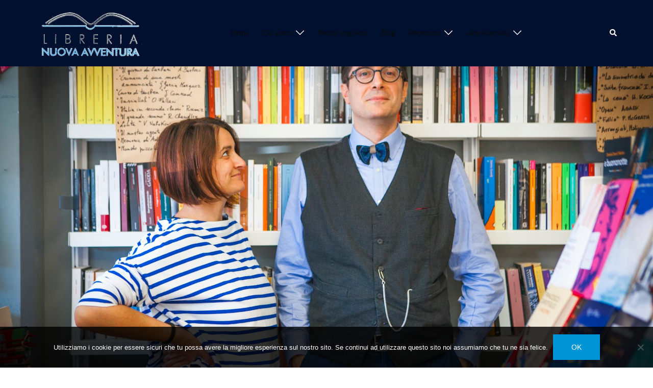

--- FILE ---
content_type: text/css
request_url: https://www.librerianuovaavventura.it/wp-content/plugins/so-widgets-bundle/base/inc/fields/css/measurement-field.css?ver=1.70.0
body_size: -57
content:
div.siteorigin-widget-form div.siteorigin-widget-field.siteorigin-widget-field input[type="text"].siteorigin-widget-input-measurement{float:left;max-width:58px;margin-right:5px;min-height:30px;vertical-align:middle;padding:0 8px}div.siteorigin-widget-form div.siteorigin-widget-field.siteorigin-widget-field select.sow-measurement-select-unit{min-width:inherit;padding:0 24px 0;width:auto}div.siteorigin-widget-form div.siteorigin-widget-field.siteorigin-widget-field input[type="text"].siteorigin-widget-input-measurement,div.siteorigin-widget-form div.siteorigin-widget-field.siteorigin-widget-field select.sow-measurement-select-unit{line-height:24px}@media (max-width:680px){div.siteorigin-widget-form div.siteorigin-widget-field.siteorigin-widget-field input[type="text"].siteorigin-widget-input-measurement{margin-right:1%;max-width:none}div.siteorigin-widget-form div.siteorigin-widget-field.siteorigin-widget-field input[type="text"].siteorigin-widget-input-measurement,div.siteorigin-widget-form div.siteorigin-widget-field.siteorigin-widget-field select.sow-measurement-select-unit{width:49%}}

--- FILE ---
content_type: application/javascript
request_url: https://www.librerianuovaavventura.it/wp-content/plugins/so-widgets-bundle/widgets/google-map/fields/js/location-field.min.js?ver=1.70.0
body_size: 1485
content:
function sowbAdminGoogleMapInit(){jQuery(window.sowb).trigger("sow-google-map-loaded")}window.sowbForms=window.sowbForms||{},window.sowb=window.sowb||{},sowbForms.LocationField=function(){return{init:function(e){if(void 0!==window.google.maps.places){var o=e.querySelector(".siteorigin-widget-location-input"),i=e.querySelector(".siteorigin-widget-input"),t=new window.google.maps.places.Autocomplete(o),n=function(){var e=JSON.parse(i.value),t="";e.hasOwnProperty("address")&&(t=e.address),e.hasOwnProperty("name")&&0!==t.indexOf(e.name)&&(t=e.name+", "+t),o.removeEventListener("change",a),o.value=t,o.dispatchEvent(new Event("change",{bubbles:!0,cancelable:!0})),o.addEventListener("change",a)};i.addEventListener("change",n);var s=function(e){i.value=JSON.stringify(e),i.removeEventListener("change",n),i.dispatchEvent(new Event("change",{bubbles:!0,cancelable:!0})),i.addEventListener("change",n)};t.addListener("place_changed",function(){var e=t.getPlace();sowbForms.LocationField().getSimplePlace(e).then(function(e){s(e)}).catch(function(o){console.warn('SiteOrigin Google Maps Widget: Geocoding failed for "'+e.name+'" with status: '+o)})});var a=function(){s({name:o.value})};if(o.addEventListener("change",a),i.value){var r={};try{var l=JSON.parse(i.value);l.hasOwnProperty("location")||l.hasOwnProperty("address")&&(r.name=l.address)}catch(g){r.name=i.value}if(r.hasOwnProperty("name")&&"null"!==r.name){sowbForms.mapsMigrationLogged||(console.info("SiteOrigin Google Maps Widget: Starting automatic migration of location. Please wait a moment..."),sowbForms.mapsMigrationLogged=!0);var d=100;function c(e,o){sowbForms.LocationField().getSimplePlace(e).then(function(e){if(o.value=JSON.stringify(e),i.dispatchEvent(new Event("change",{bubbles:!0,cancelable:!0})),sowbForms._geocodeQueue.shift(),sowbForms._geocodeQueue.length>0){var t=sowbForms._geocodeQueue[0];setTimeout(function(){c(t.place,t.field)},d)}else console.info("SiteOrigin Google Maps Widget: Location fields updated. Please save the post to complete the migration.")}).catch(function(e){if(e===window.google.maps.GeocoderStatus.OVER_QUERY_LIMIT)if(sowbForms.hasOwnProperty("overQueryLimitCount")?sowbForms.overQueryLimitCount++:sowbForms.overQueryLimitCount=1,sowbForms.overQueryLimitCount<3){var o=sowbForms._geocodeQueue[0];d*=10,setTimeout(function(){c(o.place,o.field)},d)}else console.warn("SiteOrigin Google Maps Widget: Automatic migration of old address failed with status: "+e),console.info("SiteOrigin Google Maps Widget: Please save this post and open the form to try again.")})}sowbForms._geocodeQueue.push({place:r,field:i}),1===sowbForms._geocodeQueue.length&&setTimeout(function(){c(r,i)},d)}else n()}}else console.error("SiteOrigin Google Maps Widget: Failed to load the places library.")},getSimplePlace:function(e){return new Promise(function(o,i){var t={name:e.name};if(t.address=e.hasOwnProperty("formatted_address")?e.formatted_address:"",e.hasOwnProperty("geometry"))t.location=e.geometry.location.toString(),o(t);else{var n={address:e.hasOwnProperty("formatted_address")?e.formatted_address:e.name};(new window.google.maps.Geocoder).geocode(n,function(e,n){n===window.google.maps.GeocoderStatus.OK?(t.location=e[0].geometry.location.toString(),o(t)):i(n)})}})}}},sowbForms.setupLocationFields=function(){window.google&&window.google.maps&&window.google.maps.places&&document.querySelectorAll(".siteorigin-widget-field-type-location").forEach(function(e){!(0===e.offsetWidth||0===e.offsetHeight)&&"true"!==e.getAttribute("data-initialized")&&((new sowbForms.LocationField).init(e),e.setAttribute("data-initialized","true"))})},jQuery(window.sowb).on("sow-google-map-loaded",function(){sowbForms.mapsInitializing=!1,sowbForms.mapsInitialized=!0,sowbForms.setupLocationFields()}),window.addEventListener("DOMContentLoaded",function(){var e=e||jQuery;e&&e(document).on("sowsetupformfield",".siteorigin-widget-field-type-location",function(){sowbForms._geocodeQueue=sowbForms._geocodeQueue||[];var o=e(this);if(!sowbForms.mapsInitializing)if(sowbForms.mapsInitialized)sowbForms.setupLocationFields();else{sowbForms.mapsInitializing=!0;var i=o.find(".location-field-data").data("apiKey");if(i||(sowbForms.displayNotice(e(this).closest(".siteorigin-widget-form"),soLocationField.missingApiKey,"",[{label:soLocationField.globalSettingsButtonLabel,url:soLocationField.globalSettingsButtonUrl}],o),console.warn("SiteOrigin Google Maps Widget: Could not find API key. Google Maps API key is required."),i=""),window.console&&window.console.error){var t=window.console.error;sowbForms.checkMapsApiInvalidKeyError=function(i){var n;if("string"==typeof i&&(null===(n=i.match(/^Google Maps.*API (error|warning): (.*)/))&&(n=i.match(/^This API project is not authorized to use this API/)),n&&(3===n.length?n=n[2]:1===n.length&&(n="ApiNotActivatedMapError"))),n)switch(n){case"InvalidKeyMapError":sowbForms.displayNotice(e(this).closest(".siteorigin-widget-form"),soLocationField.invalidApiKey,"",[{label:soLocationField.globalSettingsButtonLabel,url:soLocationField.globalSettingsButtonUrl}],o);break;case"ApiNotActivatedMapError":sowbForms.displayNotice(e(this).closest(".siteorigin-widget-form"),soLocationField.apiNotEnabled,"",[],o)}t.apply(window.console,arguments)}.bind(this),window.console.error=sowbForms.checkMapsApiInvalidKeyError}if(e("#sow-google-maps-js").length)jQuery(window.sowb).trigger("sow-google-map-loaded");else{var n="https://maps.googleapis.com/maps/api/js?key="+i+"&libraries=places&callback=sowbAdminGoogleMapInit";e("body").append('<script async type="text/javascript" id="sow-google-maps-js" src="'+n+'">')}}})});

--- FILE ---
content_type: application/javascript
request_url: https://www.librerianuovaavventura.it/wp-includes/js/wp-backbone.min.js?ver=6.8.3
body_size: 816
content:
/*! This file is auto-generated */
window.wp=window.wp||{},function(e){wp.Backbone={},wp.Backbone.Subviews=function(e,t){this.view=e,this._views=_.isArray(t)?{"":t}:t||{}},wp.Backbone.Subviews.extend=Backbone.Model.extend,_.extend(wp.Backbone.Subviews.prototype,{all:function(){return _.flatten(_.values(this._views))},get:function(e){return this._views[e=e||""]},first:function(e){e=this.get(e);return e&&e.length?e[0]:null},set:function(i,e,t){var n,s;return _.isString(i)||(t=e,e=i,i=""),t=t||{},s=e=_.isArray(e)?e:[e],(n=this.get(i))&&(t.add?_.isUndefined(t.at)?s=n.concat(e):(s=n).splice.apply(s,[t.at,0].concat(e)):(_.each(s,function(e){e.__detach=!0}),_.each(n,function(e){e.__detach?e.$el.detach():e.remove()}),_.each(s,function(e){delete e.__detach}))),this._views[i]=s,_.each(e,function(e){var t=e.Views||wp.Backbone.Subviews,t=e.views=e.views||new t(e);t.parent=this.view,t.selector=i},this),t.silent||this._attach(i,e,_.extend({ready:this._isReady()},t)),this},add:function(e,t,i){return _.isString(e)||(i=t,t=e,e=""),this.set(e,t,_.extend({add:!0},i))},unset:function(e,t,i){var n;return _.isString(e)||(i=t,t=e,e=""),t=t||[],(n=this.get(e))&&(t=_.isArray(t)?t:[t],this._views[e]=t.length?_.difference(n,t):[]),i&&i.silent||_.invoke(t,"remove"),this},detach:function(){return e(_.pluck(this.all(),"el")).detach(),this},render:function(){var i={ready:this._isReady()};return _.each(this._views,function(e,t){this._attach(t,e,i)},this),this.rendered=!0,this},remove:function(e){return e&&e.silent||(this.parent&&this.parent.views&&this.parent.views.unset(this.selector,this.view,{silent:!0}),delete this.parent,delete this.selector),_.invoke(this.all(),"remove"),this._views=[],this},replace:function(e,t){return e.html(t),this},insert:function(e,t,i){var n,i=i&&i.at;return _.isNumber(i)&&(n=e.children()).length>i?n.eq(i).before(t):e.append(t),this},ready:function(){this.view.trigger("ready"),_.chain(this.all()).map(function(e){return e.views}).flatten().where({attached:!0}).invoke("ready")},_attach:function(e,t,i){var n,e=e?this.view.$(e):this.view.$el;return e.length&&(n=_.chain(t).pluck("views").flatten().value(),_.each(n,function(e){e.rendered||(e.view.render(),e.rendered=!0)},this),this[i.add?"insert":"replace"](e,_.pluck(t,"el"),i),_.each(n,function(e){e.attached=!0,i.ready&&e.ready()},this)),this},_isReady:function(){for(var e=this.view.el;e;){if(e===document.body)return!0;e=e.parentNode}return!1}}),wp.Backbone.View=Backbone.View.extend({Subviews:wp.Backbone.Subviews,constructor:function(e){this.views=new this.Subviews(this,this.views),this.on("ready",this.ready,this),this.options=e||{},Backbone.View.apply(this,arguments)},remove:function(){var e=Backbone.View.prototype.remove.apply(this,arguments);return this.views&&this.views.remove(),e},render:function(){var e;return this.prepare&&(e=this.prepare()),this.views.detach(),this.template&&(this.trigger("prepare",e=e||{}),this.$el.html(this.template(e))),this.views.render(),this},prepare:function(){return this.options},ready:function(){}})}(jQuery);

--- FILE ---
content_type: application/javascript
request_url: https://www.librerianuovaavventura.it/wp-content/plugins/so-widgets-bundle/base/inc/fields/js/icon-field.min.js?ver=1.70.0
body_size: 1340
content:
!function(i){void 0===window.top.soWidgets&&(window.top.soWidgets={}),window.top.soWidgets.icons=[];const e=function(e){var t=i(this),n=t.find(".siteorigin-widget-icon-selector"),o=n.find(".siteorigin-widget-icon-icon"),s=t.find(".siteorigin-widget-icon-selector-current"),d=t.find(".so-icon-remove"),a=t.find(".siteorigin-widget-icon-search"),r=n.find(".siteorigin-widget-icon-icons");if(t.attr("data-initialized"))return;t.attr("data-initialized",!0),s.find(".sow-icon-clear").remove(),s.on("click keyup",function(i){("keyup"!=i.type||window.top.sowbForms.isEnter(i))&&(n.slideToggle(),a.val(""),c())}),d.on("click keyup",function(i){i.preventDefault(),("keyup"!=i.type||window.top.sowbForms.isEnter(i))&&t.find(".siteorigin-widget-active").trigger("click")});var c=function(){var e=a.val().toLowerCase();""===e?n.find(".siteorigin-widget-icon-icons-icon").show():(r.addClass("loading"),n.find(".siteorigin-widget-icon-icons-icon").each(function(){var t=i(this),n=t.attr("data-value");-1===(n=n.replace(/-/," ")).indexOf(e)?t.hide():t.show()}),r.removeClass("loading"))};a.on("keyup change",c);const g=()=>{!function(){const e=n.find("select.siteorigin-widget-icon-family"),t=e.val(),o=n.find(".siteorigin-widget-icon-family-styles").val();if(void 0===window.top.soWidgets.icons[t])return;let s=n.find(".siteorigin-widget-icon-family-styles");const d=window.top.soWidgets.icons[t];if(!d.hasOwnProperty("styles")||!d.styles)return s.off("change",l),void s.remove();s.off("change",l),s.remove();let a="";for(const i in d.styles)a+='<option value="'+i+'">'+d.styles[i]+"</option>";a&&(s=i('<select class="siteorigin-widget-icon-family-styles"></select>').append(a),e.after(s),o&&d.styles.hasOwnProperty(o)&&s.val(o)),s.on("change",l)}(),l()},l=()=>{const e=n.find("select.siteorigin-widget-icon-family").val(),t=n.find(".siteorigin-widget-icon-icons");if(void 0===window.top.soWidgets.icons[e])return void f();t.empty();const a=window.top.soWidgets.icons[e],r=a.icons;let g;for(var l in a.hasOwnProperty("styles")&&a.styles&&(g=n.find(".siteorigin-widget-icon-family-styles").val()),r){var w=r[l],p=w.hasOwnProperty("unicode")?w.unicode:w;if(!w.hasOwnProperty("styles")||-1!==w.styles.indexOf(g)){var u="sow-icon-"+e+(g?" "+g:""),y=e+(g?"-"+g:"")+"-"+l,v=i('<div data-sow-icon="'+p+'"></div>').attr("data-value",y).addClass(u).addClass("siteorigin-widget-icon-icons-icon").on("click keyup",function(e){if("keyup"!=e.type||window.top.sowbForms.isEnter(e)){var a=i(this);a.hasClass("siteorigin-widget-active")?(a.removeClass("siteorigin-widget-active"),o.val(""),s.find("span").hide(),d.hide()):(t.find(".siteorigin-widget-icon-icons-icon").removeClass("siteorigin-widget-active"),a.addClass("siteorigin-widget-active"),o.val(a.data("value")),s.find("span").show().attr("data-sow-icon",a.attr("data-sow-icon")).attr("class","").addClass(u),d.show()),o.trigger("change",{isRendering:!0}),n.slideUp()}});t.append(v),o.val()===y&&(s.find("span").show().attr("data-sow-icon",v.attr("data-sow-icon")).attr("class","").addClass(u),v.addClass("siteorigin-widget-active"))}}t.prepend(t.find(".siteorigin-widget-active")),c()},w=(e,t)=>{i(`#siteorigin-widget-font-${e}`).length||i("<link rel='stylesheet' type='text/css' />").attr("id",`siteorigin-widget-font-${e}`).attr("href",encodeURI(t)).appendTo("head")},f=()=>{const e=n.find("select.siteorigin-widget-icon-family").val();if(void 0===e||""===e)return;if(void 0!==window.top.soWidgets.icons[e])return void g();const t=n.find('select.siteorigin-widget-icon-family option[value="'+e+'"]');if(t.attr("data-icons")){const i=JSON.parse(t.attr("data-icons"));return window.top.soWidgets.icons[e]=i,w(e,i.style_uri),void g()}r.addClass("loading"),i.getJSON(window.top.soWidgets.ajaxurl,{action:"siteorigin_widgets_get_icons",family:e},i=>{window.top.soWidgets.icons[e]=i,w(e,i.style_uri),g(),r.removeClass("loading")})};f(),n.find("select.siteorigin-widget-icon-family").on("change",function(){n.find(".siteorigin-widget-icon-icons").empty(),g()}),o.on("change",function(i,e){e&&e.isRendering||g()})};window.top===window.self&&"string"==typeof pagenow&&"site-editor"!==pagenow&&i(document).on("sowsetupformfield",".siteorigin-widget-field-type-icon",e),window.addEventListener("message",function(i){i.data&&"sowbBlockFormInit"===i.data.action&&n()});const t=()=>{let t=!1,n=!1;return i(".siteorigin-widget-field-type-icon").each(function(){t=!0,i(this).attr("data-initialized")||(n=!0,e.call(this))}),{found:t,pending:n}},n=(i=20)=>{const{found:e,pending:o}=t();if(i<=0)return;const s="function"==typeof window.requestAnimationFrame?window.requestAnimationFrame:i=>setTimeout(i,0);e&&!o||s(()=>n(i-1))},o=()=>n();if("loading"===document.readyState?document.addEventListener("DOMContentLoaded",o):o(),window.top!==window.self){const i=()=>n();"loading"===document.readyState?document.addEventListener("DOMContentLoaded",i):i()}if((window.top!==window.self||"string"==typeof pagenow&&"site-editor"===pagenow)&&"undefined"!=typeof MutationObserver){const t=new MutationObserver(t=>{const n=t=>{if(11===t.nodeType)return void Array.from(t.childNodes).forEach(n);if(1!==t.nodeType)return;const o=i(t);o.is(".siteorigin-widget-field-type-icon")&&e.call(t),o.find(".siteorigin-widget-field-type-icon").each(function(){e.call(this)})};t.forEach(i=>{i.addedNodes.forEach(n)})}),n=()=>{document.body&&t.observe(document.body,{childList:!0,subtree:!0})};"loading"===document.readyState?document.addEventListener("DOMContentLoaded",n):n()}}(jQuery);